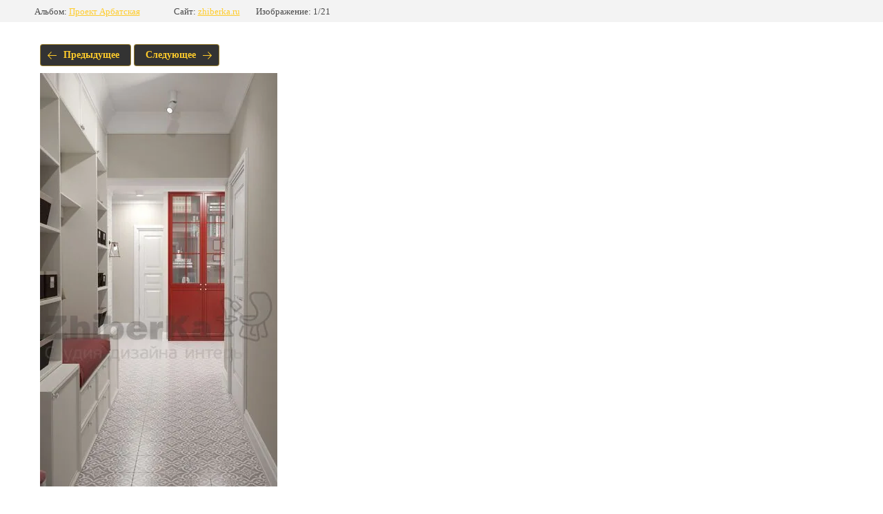

--- FILE ---
content_type: text/html; charset=utf-8
request_url: http://zhiberka.ru/fotogalereya-1/photo/553482416
body_size: 2330
content:
			
	
	
	




	






	<!doctype html>
	<html lang="ru">
	<head>
		<meta charset="UTF-8">
		<meta name="robots" content="all"/>
		<title>kam1_0.jpg</title>
		<meta http-equiv="Content-Type" content="text/html; charset=UTF-8" />
		<meta name="description" content="kam1_0.jpg" />
		<meta name="keywords" content="kam1_0.jpg" />
		<meta name="viewport" content="width=device-width, initial-scale=1.0, maximum-scale=1.0, user-scalable=no">
		
            <!-- 46b9544ffa2e5e73c3c971fe2ede35a5 -->
            <script src='/shared/s3/js/lang/ru.js'></script>
            <script src='/shared/s3/js/common.min.js'></script>
        <link rel='stylesheet' type='text/css' href='/shared/s3/css/calendar.css' /><link rel='stylesheet' type='text/css' href='/shared/highslide-4.1.13/highslide.min.css'/>
<script type='text/javascript' src='/shared/highslide-4.1.13/highslide-full.packed.js'></script>
<script type='text/javascript'>
hs.graphicsDir = '/shared/highslide-4.1.13/graphics/';
hs.outlineType = null;
hs.showCredits = false;
hs.lang={cssDirection:'ltr',loadingText:'Загрузка...',loadingTitle:'Кликните чтобы отменить',focusTitle:'Нажмите чтобы перенести вперёд',fullExpandTitle:'Увеличить',fullExpandText:'Полноэкранный',previousText:'Предыдущий',previousTitle:'Назад (стрелка влево)',nextText:'Далее',nextTitle:'Далее (стрелка вправо)',moveTitle:'Передвинуть',moveText:'Передвинуть',closeText:'Закрыть',closeTitle:'Закрыть (Esc)',resizeTitle:'Восстановить размер',playText:'Слайд-шоу',playTitle:'Слайд-шоу (пробел)',pauseText:'Пауза',pauseTitle:'Приостановить слайд-шоу (пробел)',number:'Изображение %1/%2',restoreTitle:'Нажмите чтобы посмотреть картинку, используйте мышь для перетаскивания. Используйте клавиши вперёд и назад'};</script>
<link rel="icon" href="/favicon.ico" type="image/x-icon">

<!--s3_require-->
<link rel="stylesheet" href="/g/basestyle/1.0.1/gallery2/gallery2.css" type="text/css"/>
<link rel="stylesheet" href="/g/basestyle/1.0.1/gallery2/gallery2.yellow.css" type="text/css"/>
<script type="text/javascript" src="/g/basestyle/1.0.1/gallery2/gallery2.js" async></script>
<!--/s3_require-->

	</head>
	<body>
		<div class="g-page g-page-gallery2 g-page-gallery2--photo">

		
		
			<div class="g-panel g-panel--fill g-panel--no-rounded g-panel--fixed-top">
	<div class="g-gallery2-info ">
					<div class="g-gallery2-info__item">
				<div class="g-gallery2-info__item-label">Альбом:</div>
				<a href="/fotogalereya-1/album/proyekt-arbatskaya" class="g-gallery2-info__item-value">Проект Арбатская</a>
			</div>
				<div class="g-gallery2-info__item">
			<div class="g-gallery2-info__item-label">Сайт:</div>
			<a href="//zhiberka.ru" class="g-gallery2-info__item-value">zhiberka.ru</a>

			<div class="g-gallery2-info__item-label">Изображение: 1/21</div>
		</div>
	</div>
</div>
			<h1></h1>
			
										
										
			
			
			<a href="/fotogalereya-1/photo/553486416" class="g-button g-button--invert g-button--arr-left">Предыдущее</a>
			<a href="/fotogalereya-1/photo/553482616" class="g-button g-button--invert g-button--arr-right">Следующее</a>

			
			<div class="g-gallery2-preview ">
	<img src="/thumb/2/4THhu3BZiY0fYLssTmlIOw/800r600/d/kam1_0.jpg">
</div>

			
			<a href="/fotogalereya-1/photo/553486416" class="g-gallery2-thumb g-gallery2-thumb--prev">
	<span class="g-gallery2-thumb__image"><img src="/thumb/2/qgSp0nCJ0Vu0b45reScnQA/160r120/d/kam21.jpg"></span>
	<span class="g-link g-link--arr-left">Предыдущее</span>
</a>
			
			<a href="/fotogalereya-1/photo/553482616" class="g-gallery2-thumb g-gallery2-thumb--next">
	<span class="g-gallery2-thumb__image"><img src="/thumb/2/0dZWKZTkuUqZEe_VH2st6w/160r120/d/kam2_1.jpg"></span>
	<span class="g-link g-link--arr-right">Следующее</span>
</a>
			
			<div class="g-line"><a href="/fotogalereya-1/album/proyekt-arbatskaya" class="g-button g-button--invert">Вернуться в галерею</a></div>

		
			</div>

	
<!-- assets.bottom -->
<!-- </noscript></script></style> -->
<script src="/my/s3/js/site.min.js?1768978399" ></script>
<script src="/my/s3/js/site/defender.min.js?1768978399" ></script>
<script src="https://cp.onicon.ru/loader/5aec4ba128668877628b45c2.js" data-auto async></script>
<script >/*<![CDATA[*/
var megacounter_key="58f63124dc5d5f8d89665c4178837d63";
(function(d){
    var s = d.createElement("script");
    s.src = "//counter.megagroup.ru/loader.js?"+new Date().getTime();
    s.async = true;
    d.getElementsByTagName("head")[0].appendChild(s);
})(document);
/*]]>*/</script>
<script >/*<![CDATA[*/
$ite.start({"sid":1955236,"vid":1967474,"aid":2315582,"stid":4,"cp":21,"active":true,"domain":"zhiberka.ru","lang":"ru","trusted":false,"debug":false,"captcha":3,"onetap":[{"provider":"vkontakte","provider_id":"52150821","code_verifier":"EMWUzmMMDjQTxRA4NNOjNW5iWImZN5ZjRYNNMmw4jyc"}]});
/*]]>*/</script>
<!-- /assets.bottom -->
</body>
	</html>


--- FILE ---
content_type: text/javascript
request_url: http://counter.megagroup.ru/58f63124dc5d5f8d89665c4178837d63.js?r=&s=1280*720*24&u=http%3A%2F%2Fzhiberka.ru%2Ffotogalereya-1%2Fphoto%2F553482416&t=kam1_0.jpg&fv=0,0&en=1&rld=0&fr=0&callback=_sntnl1769071106923&1769071106923
body_size: 204
content:
//:1
_sntnl1769071106923({date:"Thu, 22 Jan 2026 08:38:27 GMT", res:"1"})